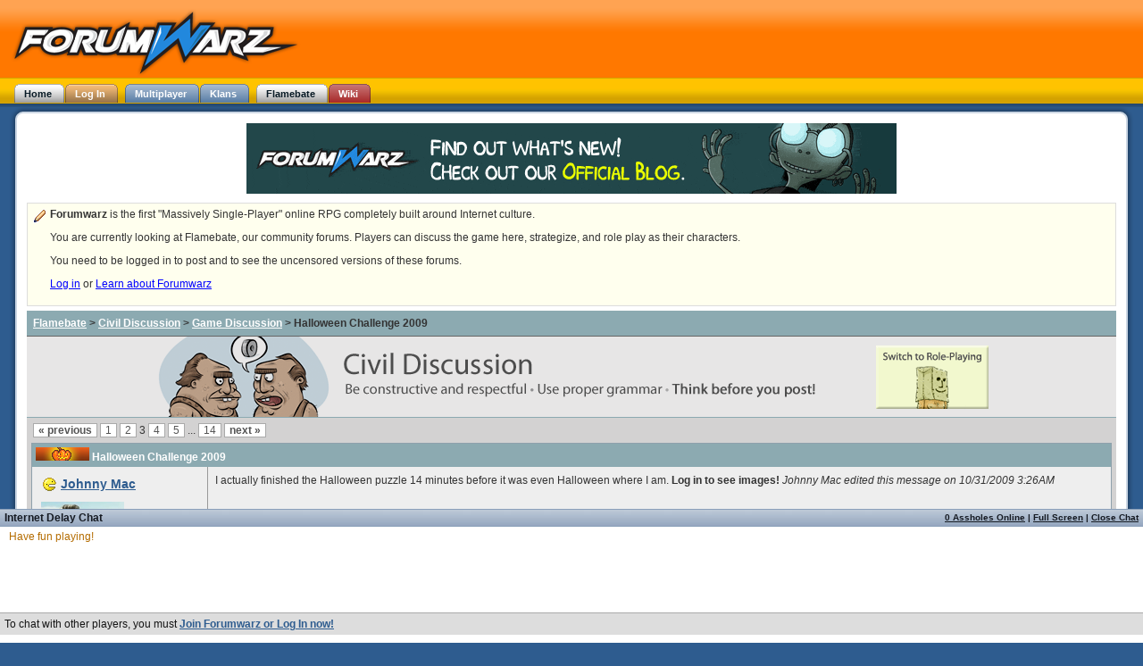

--- FILE ---
content_type: text/html; charset=utf-8
request_url: https://www.forumwarz.com/discussions/view/44472?page=3
body_size: 9945
content:
<!DOCTYPE html PUBLIC "-//W3C//DTD XHTML 1.0 Transitional//EN" "http://www.w3.org/TR/xhtml1/DTD/xhtml1-transitional.dtd">
<html>
<head>
<title>Flamebate - The Forumwarz Forums - Halloween Challenge 2009 - (page 3)</title>
<link href='https://www.forumwarz.com/discussions/topics/44472-halloween-challenge-2009?page=3' rel='canonical' />
<meta content='parody rpg, free game, hilarious, funny, gaming, games, humor, browser rpg, mmorpg, trolling, epeen, 4chan, pop culture, forums, timewaster, internet references, interactive fiction, web game, rails, lulz' name='keywords' />
<meta content='Forumwarz is a free parody role-playing game that takes place on the Internet.' name='description' />

<link href="/stylesheets/common.css?1494988173" media="screen" rel="Stylesheet" type="text/css" />
<link href="/stylesheets/package_application_1682447294.css?1682619535" media="screen" rel="Stylesheet" type="text/css" />
<link href="/stylesheets/talk_colours.css?1494981972" media="screen" rel="Stylesheet" type="text/css" />
<link href="/stylesheets/discussions.css?1577808838" media="screen" rel="Stylesheet" type="text/css" />
<script src="/javascripts/package_base_1262024985.js?1682619535" type="text/javascript"></script>
<script src="/javascripts/package_talk_1239740697.js?1494981972" type="text/javascript"></script>
<script src="/javascripts/discussions/discussions.js?1494981972" type="text/javascript"></script>
<link href='/favicon-production.ico' rel='shortcut icon' />
</head>
<body class='  custom_background' id='body'>
<div id='scroll_main'>
<div id='topbar'>
<a href="https://www.forumwarz.com/"><img alt="Forumwarz Logo" id="fwz_logo" src="/images/header/logo.png?1494981972" /></a>
<div id='logged_in_status'></div>
<div class="tabs"><ul id="header_tabs"><li ><a href="http://www.forumwarz.com/" class="current" id="home_tab"><span class='inner'>Home</span></a></li><li ><a href="http://www.forumwarz.com/account/login" class="not_current" id="log_in_tab"><span class='inner'>Log In</span></a></li><li class='indent'><a href="http://www.forumwarz.com/multiplayer" class="not_current blue" id="multiplayer_tab"><span class='inner'>Multiplayer</span></a></li><li ><a href="http://www.forumwarz.com/klans" class="not_current blue" id="klans_tab"><span class='inner'>Klans</span></a></li><li class='indent'><a href="http://www.forumwarz.com/discussions" class="current" id="flamebate_tab"><span class='inner'>Flamebate</span></a></li><li ><a href="http://www.forumwarz.com/spoilers" class="not_current red" id="wiki_tab"><span class='inner'>Wiki</span></a></li><li id="spinner_header_tabs" style="display:none"><img alt="Spinner" src="/images/spinner.gif?1494981972" /></li></ul></div></div>
<div id='main_area'>
<div class='liquid_round'><div class='top'><div class='title'></div></div><div class='centre_content'><div id='flamebate'>
<div class='top_spot'>
  <a href="http://blog.forumwarz.com"><img alt="Check out our blog!" src="/images/notifications/blog.gif?1494981972" /></a>

</div>
<div class='note'>
<b>Forumwarz</b> is the first "Massively Single-Player" online RPG completely built around Internet culture.
<br />
<p>You are currently looking at Flamebate, our community forums. Players can discuss the game here, strategize, and role play as their characters.</p>
<p>
You need to be logged in to post and to see the uncensored versions of these forums.
</p>
<p>
<a href="https://www.forumwarz.com/account/login">Log in</a>
or
<a href="/">Learn about Forumwarz</a>
</p>
</div>
<div class='breadcrumb civil_crumb'>
<table width='100%'>
<tr>
<td>
<div class='trail'>
<a href="/discussions">Flamebate</a>
>
<a href="/discussions/civil">Civil Discussion</a>
>
<a href="/discussions/topics/5-game-discussion">Game Discussion</a>
>
Halloween Challenge 2009
</div>
</td>
</tr>
</table>
</div>

<div id='civil_banner'><img alt="Civil Discussion" src="/images/flamebate/civil_banner.gif?1494981972" usemap="#civil_im" /></div>
<map id='civil_im' name='civil_im'>
<area alt='Switch to Role-Playing' coords='814,8,942,82' href='/discussions/rp' shape='rect' title='Switch to Role-Playing' />
<area alt='Civil Discussion' coords='9,0,756,87' href='/discussions/civil' shape='rect' title='Civil Discussion' />
</map>
<div id='civil'>
<div class="pagination ">
  <ul>
  
               <li class="nextpage">
              <a href="/discussions/view/44472?page=2">&#171; previous</a>
           </li>
       
                                   <li>
               <a href="/discussions/view/44472?page=1">1</a>
              </li>
                                                  <li>
               <a href="/discussions/view/44472?page=2">2</a>
              </li>
                                                  <li class="currentpage">3</li>
                                                <li>
               <a href="/discussions/view/44472?page=4">4</a>
              </li>
                                                  <li>
               <a href="/discussions/view/44472?page=5">5</a>
              </li>
                                                  <li>...
               <a href="/discussions/view/44472?page=14">14</a>
              </li>
                            
             <li class="nextpage">
          <a href="/discussions/view/44472?page=4">next &#187;</a>
       </li>
        
  </ul>
</div>

<div id='posts'>
<table class='small min'>
<tr>
<th colspan='2'>
<img alt="Pumpkin" src="https://uploads.forumwarz.com/cdn/84/665141b4-1fcb-11de-a126-001ec929e6c4.jpg" />
Halloween Challenge 2009
</th>
</tr>
<tr class='even post'>
<td class='poster'><div class='character_info'>
<table class='hiddenTable'>
<tr>
<td class='hiddenTd' colspan='2'>
<h1 class='donated'>
<a href="/profiles/Johnny%20Mac" only_path="false">Johnny Mac</a>
</h1>
</td>
</tr>
<tr>
<td class='hiddenTd'>
<img alt="Avatar: 37704 2022-12-12 08:49:44 +0000" src="https://uploads.forumwarz.com/cdn/1/eba65e98-79f9-11ed-846c-0e9b784e5f4c.jpg" />
</td>
<td class='hiddenTd'>
<div class='peen'><a href="/spoilers/wiki/E_Peen_Length">36.53"</a></div>
<div class='medal'>66</div>
</td>
</tr>
<tr>
<td class='hiddenTd' colspan='2'>
<h4>[Full of SbumSS]</h4>
<h2>Level 60 Troll</h2>
<h3 class='custom_title'>I grant you an bumhole x</h3>
</td>
</tr>
</table>
</div>
</td>
<td class='body'>
<a name='dp_726669'></a>
<div class='truncate_body'>
<p>I actually finished the Halloween puzzle 14 minutes before it was even Halloween where I am. <b>Log in to see images!</b>
<i>Johnny Mac edited this message on 10/31/2009 3:26AM</i>
</div>
</td>
</tr>
<tr class='even post post_footer'>
<td class='poster'>Posted On: 10/31/2009 3:26AM</td>
<td>
<div id='fail_win_discussion_post_726669' class='fail_win'><span class='score'>Rate this Post: 0</span> <a href="#" onclick="if (CLK.cco('55f6696ca2238bee0')) { CLK.co('55f6696ca2238bee0'); new Ajax.Request('/votes/win/726669?model=discussion_post', {asynchronous:true, evalScripts:true, onComplete:function(request){CLK.dc('55f6696ca2238bee0')}, onFailure:function(request){CLK.ec('55f6696ca2238bee0')}, parameters:'authenticity_token=' + encodeURIComponent('Cf16HnlzMg7fjyiykOX5uR22gjy5P7A4f/ifq9MyEG8=')}); }; return false;"><img alt="WIN" src="/images/discussions/win.gif?1494981972" /></a> <a href="#" onclick="if (CLK.cco('55f6696ca2238bc9c')) { CLK.co('55f6696ca2238bc9c'); new Ajax.Request('/votes/fail/726669?model=discussion_post', {asynchronous:true, evalScripts:true, onComplete:function(request){CLK.dc('55f6696ca2238bc9c')}, onFailure:function(request){CLK.ec('55f6696ca2238bc9c')}, parameters:'authenticity_token=' + encodeURIComponent('Cf16HnlzMg7fjyiykOX5uR22gjy5P7A4f/ifq9MyEG8=')}); }; return false;"><img alt="FAIL" src="/images/discussions/fail.gif?1494981972" /></a></div>
<a href="/profiles/Johnny%20Mac" only_path="false" title="Johnny Mac">View Johnny Mac's Profile</a>
|
<a href="/discussions/view_post/726669">#</a>
</td>
</tr>

<tr class='odd post'>
<td class='poster'><div class='character_info'>
<table class='hiddenTable'>
<tr>
<td class='hiddenTd' colspan='2'>
<h1 class='donated'>
<a href="/profiles/CoreyJess" only_path="false">CoreyJess</a>
</h1>
</td>
</tr>
<tr>
<td class='hiddenTd'>
<img alt="Avatar: 2355 2015-02-10 15:56:06 -0500" src="https://uploads.forumwarz.com/cdn/55/383aefd0-b167-11e4-b9bf-003048db2566.png" />
</td>
<td class='hiddenTd'>
<div class='peen'><a href="/spoilers/wiki/E_Peen_Length">20.45"</a></div>
<div class='medal'>24</div>
</td>
</tr>
<tr>
<td class='hiddenTd' colspan='2'>
<h4>[<a href="/klans/profile/brainfreeze">Brainfreeze</a>]</h4>
<h2>Level 69 Troll</h2>
<h3 class='custom_title'>Pie cannot hide overwhelming naughtiness! </h3>
</td>
</tr>
</table>
</div>
</td>
<td class='body'>
<a name='dp_726671'></a>
<div class='truncate_body'>
<p>A Message from Forumwarz and handofg0d: HAPPY HALLOWEEN, You’ve finished our little quest!
</p><p><b>Log in to see images!</b>
</p><p>&nbsp
</p><p>Edit:That **** was hard! Nice work h0g.</p>
<i>CoreyJess edited this message on 10/31/2009 3:41AM</i>
</div>
</td>
</tr>
<tr class='odd post post_footer'>
<td class='poster'>Posted On: 10/31/2009 3:28AM</td>
<td>
<div id='fail_win_discussion_post_726671' class='fail_win'><span class='score'>Rate this Post: 0</span> <a href="#" onclick="if (CLK.cco('55f6696ca2238e0d9')) { CLK.co('55f6696ca2238e0d9'); new Ajax.Request('/votes/win/726671?model=discussion_post', {asynchronous:true, evalScripts:true, onComplete:function(request){CLK.dc('55f6696ca2238e0d9')}, onFailure:function(request){CLK.ec('55f6696ca2238e0d9')}, parameters:'authenticity_token=' + encodeURIComponent('Cf16HnlzMg7fjyiykOX5uR22gjy5P7A4f/ifq9MyEG8=')}); }; return false;"><img alt="WIN" src="/images/discussions/win.gif?1494981972" /></a> <a href="#" onclick="if (CLK.cco('55f6696ca2238df70')) { CLK.co('55f6696ca2238df70'); new Ajax.Request('/votes/fail/726671?model=discussion_post', {asynchronous:true, evalScripts:true, onComplete:function(request){CLK.dc('55f6696ca2238df70')}, onFailure:function(request){CLK.ec('55f6696ca2238df70')}, parameters:'authenticity_token=' + encodeURIComponent('Cf16HnlzMg7fjyiykOX5uR22gjy5P7A4f/ifq9MyEG8=')}); }; return false;"><img alt="FAIL" src="/images/discussions/fail.gif?1494981972" /></a></div>
<a href="/profiles/CoreyJess" only_path="false" title="CoreyJess">View CoreyJess's Profile</a>
|
<a href="/discussions/view_post/726671">#</a>
</td>
</tr>

<tr class='even post'>
<td class='poster'><div class='character_info'>
<table class='hiddenTable'>
<tr>
<td class='hiddenTd' colspan='2'>
<h1>
<a href="/profiles/NecroFatGuy" only_path="false">NecroFatGuy</a>
</h1>
</td>
</tr>
<tr>
<td class='hiddenTd'>
<img alt="Avatar: harblgar" src="https://uploads.forumwarz.com/cdn/29/eaf03e7a-09b4-11de-bae5-001c23d677ba.jpg" />
</td>
<td class='hiddenTd'>
<div class='peen'><a href="/spoilers/wiki/E_Peen_Length">3.18"</a></div>
</td>
</tr>
<tr>
<td class='hiddenTd' colspan='2'>
<h2>Level 8 Troll</h2>
<h3>&#8220;Jerk Chicken&#8221;</h3>
</td>
</tr>
</table>
</div>
</td>
<td class='body'>
<a name='dp_726686'></a>
<div class='truncate_body'>
<p>Hm, I am stuck at haxl&#8217;s code. I solved it&#8230; But only down to the seemingly random symbols.
</p><p>
</p><p>All I have to work with is common sense, and a TINY amount of programming knowledge so tiny it&#8217;s basically useless. (Three chapters of a 7 year old book on C.)</p>
<i>NecroFatGuy edited this message on 10/31/2009 3:51AM</i>
</div>
</td>
</tr>
<tr class='even post post_footer'>
<td class='poster'>Posted On: 10/31/2009 3:49AM</td>
<td>
<div id='fail_win_discussion_post_726686' class='fail_win'><span class='score'>Rate this Post: 0</span> <a href="#" onclick="if (CLK.cco('55f6696ca2239005f')) { CLK.co('55f6696ca2239005f'); new Ajax.Request('/votes/win/726686?model=discussion_post', {asynchronous:true, evalScripts:true, onComplete:function(request){CLK.dc('55f6696ca2239005f')}, onFailure:function(request){CLK.ec('55f6696ca2239005f')}, parameters:'authenticity_token=' + encodeURIComponent('Cf16HnlzMg7fjyiykOX5uR22gjy5P7A4f/ifq9MyEG8=')}); }; return false;"><img alt="WIN" src="/images/discussions/win.gif?1494981972" /></a> <a href="#" onclick="if (CLK.cco('55f6696ca2238fef1')) { CLK.co('55f6696ca2238fef1'); new Ajax.Request('/votes/fail/726686?model=discussion_post', {asynchronous:true, evalScripts:true, onComplete:function(request){CLK.dc('55f6696ca2238fef1')}, onFailure:function(request){CLK.ec('55f6696ca2238fef1')}, parameters:'authenticity_token=' + encodeURIComponent('Cf16HnlzMg7fjyiykOX5uR22gjy5P7A4f/ifq9MyEG8=')}); }; return false;"><img alt="FAIL" src="/images/discussions/fail.gif?1494981972" /></a></div>
<a href="/profiles/NecroFatGuy" only_path="false" title="NecroFatGuy">View NecroFatGuy's Profile</a>
|
<a href="/discussions/view_post/726686">#</a>
</td>
</tr>

<tr class='odd post'>
<td class='poster'><div class='character_info'>
<table class='hiddenTable'>
<tr>
<td class='hiddenTd' colspan='2'>
<h1 class='donated'>
<a href="/profiles/Skyman747" only_path="false">Skyman747</a>
</h1>
</td>
</tr>
<tr>
<td class='hiddenTd'>
<img alt="Avatar: 115546 2015-08-12 18:58:09 -0400" src="https://uploads.forumwarz.com/cdn/87/98395d72-4145-11e5-8668-003048db2566.png" />
</td>
<td class='hiddenTd'>
<div class='peen'><a href="/spoilers/wiki/E_Peen_Length">13.53"</a></div>
<div class='medal'>17</div>
</td>
</tr>
<tr>
<td class='hiddenTd' colspan='2'>
<h4>[<a href="/klans/profile/harem_and_sushi_bar">Harem and Sushi Bar</a>]</h4>
<h2>Level 69 Hacker</h2>
<h3 class='custom_title'>DIRTY ****ING fine upstanding member of society woman&#39;s genitals</h3>
</td>
</tr>
</table>
</div>
</td>
<td class='body'>
<a name='dp_726690'></a>
<div class='truncate_body'>
<p><blockquote><strong>NecroFatGuy Posted:</strong>
</p><p>
</p><p>Hm, I am stuck at haxl&#8217;s code. I solved it&#8230; But not it&#8217;s meaning.
</p><p>
</p><p>All I have to work with is common sense, and a TINY amount of programming knowledge so tiny it&#8217;s basically useless. (Three chapters of a 7 year old book on C.)</blockquote>
</p><p>
</p><p>A tiny amount is better than none <b>Log in to see images!</b>
</div>
</td>
</tr>
<tr class='odd post post_footer'>
<td class='poster'>Posted On: 10/31/2009 3:51AM</td>
<td>
<div id='fail_win_discussion_post_726690' class='fail_win'><span class='score'>Rate this Post: 0</span> <a href="#" onclick="if (CLK.cco('55f6696ca223b10f8')) { CLK.co('55f6696ca223b10f8'); new Ajax.Request('/votes/win/726690?model=discussion_post', {asynchronous:true, evalScripts:true, onComplete:function(request){CLK.dc('55f6696ca223b10f8')}, onFailure:function(request){CLK.ec('55f6696ca223b10f8')}, parameters:'authenticity_token=' + encodeURIComponent('Cf16HnlzMg7fjyiykOX5uR22gjy5P7A4f/ifq9MyEG8=')}); }; return false;"><img alt="WIN" src="/images/discussions/win.gif?1494981972" /></a> <a href="#" onclick="if (CLK.cco('55f6696ca223b0e65')) { CLK.co('55f6696ca223b0e65'); new Ajax.Request('/votes/fail/726690?model=discussion_post', {asynchronous:true, evalScripts:true, onComplete:function(request){CLK.dc('55f6696ca223b0e65')}, onFailure:function(request){CLK.ec('55f6696ca223b0e65')}, parameters:'authenticity_token=' + encodeURIComponent('Cf16HnlzMg7fjyiykOX5uR22gjy5P7A4f/ifq9MyEG8=')}); }; return false;"><img alt="FAIL" src="/images/discussions/fail.gif?1494981972" /></a></div>
<a href="/profiles/Skyman747" only_path="false" title="Skyman747">View Skyman747's Profile</a>
|
<a href="/discussions/view_post/726690">#</a>
</td>
</tr>

<tr class='even post'>
<td class='poster'><div class='character_info'>
<table class='hiddenTable'>
<tr>
<td class='hiddenTd' colspan='2'>
<h1>
<a href="/profiles/CrinkzPipe" only_path="false">CrinkzPipe</a>
</h1>
</td>
</tr>
<tr>
<td class='hiddenTd'>
<img alt="Avatar: 35643 2015-02-20 21:59:22 -0500" src="https://uploads.forumwarz.com/cdn/3/a15ef4e6-b975-11e4-a99e-003048db2566.png" />
</td>
<td class='hiddenTd'>
<div class='peen'><a href="/spoilers/wiki/E_Peen_Length">18.68"</a></div>
<div class='medal'>10</div>
</td>
</tr>
<tr>
<td class='hiddenTd' colspan='2'>
<h4>[<a href="/klans/profile/harem_and_sushi_bar">Harem and Sushi Bar</a>]</h4>
<h2>Level 62 Emo Kid</h2>
<h3 class='custom_title'>Hi, I&#39;m an adult whos into bumes. But not boners!</h3>
</td>
</tr>
</table>
</div>
</td>
<td class='body'>
<a name='dp_726692'></a>
<div class='truncate_body'>
<p><blockquote><strong>NecroFatGuy Posted:</strong>
</p><p>
</p><p>Hm, I am stuck at haxl&#8217;s code. I solved it&#8230; But only down to the seemingly random symbols.
</p><p>
</p><p>All I have to work with is common sense, and a TINY amount of programming knowledge so tiny it&#8217;s basically useless. (Three chapters of a 7 year old book on C.)</blockquote>
</p><p>
</p><p>I solved with knowing what binary is and google.</p>
</div>
</td>
</tr>
<tr class='even post post_footer'>
<td class='poster'>Posted On: 10/31/2009 3:52AM</td>
<td>
<div id='fail_win_discussion_post_726692' class='fail_win'><span class='score'>Rate this Post: 0</span> <a href="#" onclick="if (CLK.cco('55f6696ca223b48c1')) { CLK.co('55f6696ca223b48c1'); new Ajax.Request('/votes/win/726692?model=discussion_post', {asynchronous:true, evalScripts:true, onComplete:function(request){CLK.dc('55f6696ca223b48c1')}, onFailure:function(request){CLK.ec('55f6696ca223b48c1')}, parameters:'authenticity_token=' + encodeURIComponent('Cf16HnlzMg7fjyiykOX5uR22gjy5P7A4f/ifq9MyEG8=')}); }; return false;"><img alt="WIN" src="/images/discussions/win.gif?1494981972" /></a> <a href="#" onclick="if (CLK.cco('55f6696ca223b4682')) { CLK.co('55f6696ca223b4682'); new Ajax.Request('/votes/fail/726692?model=discussion_post', {asynchronous:true, evalScripts:true, onComplete:function(request){CLK.dc('55f6696ca223b4682')}, onFailure:function(request){CLK.ec('55f6696ca223b4682')}, parameters:'authenticity_token=' + encodeURIComponent('Cf16HnlzMg7fjyiykOX5uR22gjy5P7A4f/ifq9MyEG8=')}); }; return false;"><img alt="FAIL" src="/images/discussions/fail.gif?1494981972" /></a></div>
<a href="/profiles/CrinkzPipe" only_path="false" title="CrinkzPipe">View CrinkzPipe's Profile</a>
|
<a href="/discussions/view_post/726692">#</a>
</td>
</tr>

<tr class='odd post'>
<td class='poster'><div class='character_info'>
<table class='hiddenTable'>
<tr>
<td class='hiddenTd' colspan='2'>
<h1 class='donated'>
<a href="/profiles/Dorque" only_path="false">Dorque</a>
</h1>
</td>
</tr>
<tr>
<td class='hiddenTd'>
<img alt="Avatar: 84988 Sat Nov 29 18:46:03 -0500 2008" src="https://uploads.forumwarz.com/cdn/68/ae186e3c-09af-11de-b614-001c23d677ba.jpg" />
</td>
<td class='hiddenTd'>
<div class='peen'><a href="/spoilers/wiki/E_Peen_Length">10.27"</a></div>
<div class='medal'>5</div>
</td>
</tr>
<tr>
<td class='hiddenTd' colspan='2'>
<h2>Level 35 Troll</h2>
<h3>&#8220;Problem Child IV&#8221;</h3>
</td>
</tr>
</table>
</div>
</td>
<td class='body'>
<a name='dp_726695'></a>
<div class='truncate_body'>
<p><blockquote><strong>NecroFatGuy Posted:</strong>
</p><p>
</p><p>Hm, I am stuck at haxl&#8217;s code. I solved it&#8230; But only down to the seemingly random symbols.
</p><p>
</p><p>All I have to work with is common sense, and a TINY amount of programming knowledge so tiny it&#8217;s basically useless. (Three chapters of a 7 year old book on C.)</blockquote>
</p><p>
</p><p>I did the same thing&#8230; you have to look at it another way.
</p><p>
</p><p>Now, stuck on Sab Telpher Boohooed Weighted, I think I&#8217;m finally off to bed.
</p><p>
</p><p>Dammit.</p>
</div>
</td>
</tr>
<tr class='odd post post_footer'>
<td class='poster'>Posted On: 10/31/2009 3:53AM</td>
<td>
<div id='fail_win_discussion_post_726695' class='fail_win'><span class='score'>Rate this Post: 0</span> <a href="#" onclick="if (CLK.cco('55f6696ca223b7d77')) { CLK.co('55f6696ca223b7d77'); new Ajax.Request('/votes/win/726695?model=discussion_post', {asynchronous:true, evalScripts:true, onComplete:function(request){CLK.dc('55f6696ca223b7d77')}, onFailure:function(request){CLK.ec('55f6696ca223b7d77')}, parameters:'authenticity_token=' + encodeURIComponent('Cf16HnlzMg7fjyiykOX5uR22gjy5P7A4f/ifq9MyEG8=')}); }; return false;"><img alt="WIN" src="/images/discussions/win.gif?1494981972" /></a> <a href="#" onclick="if (CLK.cco('55f6696ca223b7b6a')) { CLK.co('55f6696ca223b7b6a'); new Ajax.Request('/votes/fail/726695?model=discussion_post', {asynchronous:true, evalScripts:true, onComplete:function(request){CLK.dc('55f6696ca223b7b6a')}, onFailure:function(request){CLK.ec('55f6696ca223b7b6a')}, parameters:'authenticity_token=' + encodeURIComponent('Cf16HnlzMg7fjyiykOX5uR22gjy5P7A4f/ifq9MyEG8=')}); }; return false;"><img alt="FAIL" src="/images/discussions/fail.gif?1494981972" /></a></div>
<a href="/profiles/Dorque" only_path="false" title="Dorque">View Dorque's Profile</a>
|
<a href="/discussions/view_post/726695">#</a>
</td>
</tr>

<tr class='even post'>
<td class='poster'><div class='character_info'>
<table class='hiddenTable'>
<tr>
<td class='hiddenTd' colspan='2'>
<h1>
<a href="/profiles/NecroFatGuy" only_path="false">NecroFatGuy</a>
</h1>
</td>
</tr>
<tr>
<td class='hiddenTd'>
<img alt="Avatar: harblgar" src="https://uploads.forumwarz.com/cdn/29/eaf03e7a-09b4-11de-bae5-001c23d677ba.jpg" />
</td>
<td class='hiddenTd'>
<div class='peen'><a href="/spoilers/wiki/E_Peen_Length">3.18"</a></div>
</td>
</tr>
<tr>
<td class='hiddenTd' colspan='2'>
<h2>Level 8 Troll</h2>
<h3>&#8220;Jerk Chicken&#8221;</h3>
</td>
</tr>
</table>
</div>
</td>
<td class='body'>
<a name='dp_726698'></a>
<div class='truncate_body'>
<p><blockquote><strong>CrinkzPipe Posted:</strong>
</p><p>
</p><p>I solved with knowing what binary is and google.</blockquote>
</p><p>
</p><p>Yeah, been using a lot of google as well. =P</p>
</div>
</td>
</tr>
<tr class='even post post_footer'>
<td class='poster'>Posted On: 10/31/2009 3:58AM</td>
<td>
<div id='fail_win_discussion_post_726698' class='fail_win'><span class='score'>Rate this Post: 1</span> <a href="#" onclick="if (CLK.cco('55f6696ca223baaf9')) { CLK.co('55f6696ca223baaf9'); new Ajax.Request('/votes/win/726698?model=discussion_post', {asynchronous:true, evalScripts:true, onComplete:function(request){CLK.dc('55f6696ca223baaf9')}, onFailure:function(request){CLK.ec('55f6696ca223baaf9')}, parameters:'authenticity_token=' + encodeURIComponent('Cf16HnlzMg7fjyiykOX5uR22gjy5P7A4f/ifq9MyEG8=')}); }; return false;"><img alt="WIN" src="/images/discussions/win.gif?1494981972" /></a> <a href="#" onclick="if (CLK.cco('55f6696ca223ba992')) { CLK.co('55f6696ca223ba992'); new Ajax.Request('/votes/fail/726698?model=discussion_post', {asynchronous:true, evalScripts:true, onComplete:function(request){CLK.dc('55f6696ca223ba992')}, onFailure:function(request){CLK.ec('55f6696ca223ba992')}, parameters:'authenticity_token=' + encodeURIComponent('Cf16HnlzMg7fjyiykOX5uR22gjy5P7A4f/ifq9MyEG8=')}); }; return false;"><img alt="FAIL" src="/images/discussions/fail.gif?1494981972" /></a></div>
<a href="/profiles/NecroFatGuy" only_path="false" title="NecroFatGuy">View NecroFatGuy's Profile</a>
|
<a href="/discussions/view_post/726698">#</a>
</td>
</tr>

<tr class='odd post'>
<td class='poster'><div class='character_info'>
<table class='hiddenTable'>
<tr>
<td class='hiddenTd' colspan='2'>
<h1>
<a href="/profiles/TheSteelBlade" only_path="false">TheSteelBlade</a>
</h1>
</td>
</tr>
<tr>
<td class='hiddenTd'>
<img alt="Avatar: Corset 2" src="https://uploads.forumwarz.com/cdn/73/c457dca0-09af-11de-b614-001c23d677ba.jpg" />
</td>
<td class='hiddenTd'>
<div class='peen'><a href="/spoilers/wiki/E_Peen_Length">4.5"</a></div>
<div class='medal'>2</div>
</td>
</tr>
<tr>
<td class='hiddenTd' colspan='2'>
<h2>Level 8 Camwhore</h2>
<h3>&#8220;Training Broad&#8221;</h3>
</td>
</tr>
</table>
</div>
</td>
<td class='body'>
<a name='dp_726702'></a>
<div class='truncate_body'>
<p>Same, except google isn&#8217;t much help at the point in Sab Telpher Boohooed Weighted where Blacksnaked&#8217;s picture pops up</p>
</div>
</td>
</tr>
<tr class='odd post post_footer'>
<td class='poster'>Posted On: 10/31/2009 4:08AM</td>
<td>
<div id='fail_win_discussion_post_726702' class='fail_win'><span class='score'>Rate this Post: 0</span> <a href="#" onclick="if (CLK.cco('55f6696ca223bb62e')) { CLK.co('55f6696ca223bb62e'); new Ajax.Request('/votes/win/726702?model=discussion_post', {asynchronous:true, evalScripts:true, onComplete:function(request){CLK.dc('55f6696ca223bb62e')}, onFailure:function(request){CLK.ec('55f6696ca223bb62e')}, parameters:'authenticity_token=' + encodeURIComponent('Cf16HnlzMg7fjyiykOX5uR22gjy5P7A4f/ifq9MyEG8=')}); }; return false;"><img alt="WIN" src="/images/discussions/win.gif?1494981972" /></a> <a href="#" onclick="if (CLK.cco('55f6696ca223bb53e')) { CLK.co('55f6696ca223bb53e'); new Ajax.Request('/votes/fail/726702?model=discussion_post', {asynchronous:true, evalScripts:true, onComplete:function(request){CLK.dc('55f6696ca223bb53e')}, onFailure:function(request){CLK.ec('55f6696ca223bb53e')}, parameters:'authenticity_token=' + encodeURIComponent('Cf16HnlzMg7fjyiykOX5uR22gjy5P7A4f/ifq9MyEG8=')}); }; return false;"><img alt="FAIL" src="/images/discussions/fail.gif?1494981972" /></a></div>
<a href="/profiles/TheSteelBlade" only_path="false" title="TheSteelBlade">View TheSteelBlade's Profile</a>
|
<a href="/discussions/view_post/726702">#</a>
</td>
</tr>

<tr class='even post'>
<td class='poster'><div class='character_info'>
<table class='hiddenTable'>
<tr>
<td class='hiddenTd' colspan='2'>
<h1>
<a href="/profiles/quangntenemy" only_path="false">quangntenemy</a>
</h1>
</td>
</tr>
<tr>
<td class='hiddenTd'>
<img alt="Avatar: 14557 2011-10-31 11:07:55 -0400" src="https://uploads.forumwarz.com/cdn/24/18602e32-03d2-11e1-b311-003048db2566.jpg" />
</td>
<td class='hiddenTd'>
<div class='peen'><a href="/spoilers/wiki/E_Peen_Length">34.84"</a></div>
<div class='medal'>59</div>
</td>
</tr>
<tr>
<td class='hiddenTd' colspan='2'>
<h4>[<a href="/klans/profile/wechall">WeChall</a>]</h4>
<h2>Level 69 Troll</h2>
<h3 class='custom_title'>:ronpaul: :****ing sucks:</h3>
</td>
</tr>
</table>
</div>
</td>
<td class='body'>
<a name='dp_726711'></a>
<div class='truncate_body'>
<p>I think the AMSCO part is broken (it was broken last year too!). Check your secret alt&#8217;s tubmail.</p>
</div>
</td>
</tr>
<tr class='even post post_footer'>
<td class='poster'>Posted On: 10/31/2009 4:23AM</td>
<td>
<div id='fail_win_discussion_post_726711' class='fail_win'><span class='score'>Rate this Post: 0</span> <a href="#" onclick="if (CLK.cco('55f6696ca223bd522')) { CLK.co('55f6696ca223bd522'); new Ajax.Request('/votes/win/726711?model=discussion_post', {asynchronous:true, evalScripts:true, onComplete:function(request){CLK.dc('55f6696ca223bd522')}, onFailure:function(request){CLK.ec('55f6696ca223bd522')}, parameters:'authenticity_token=' + encodeURIComponent('Cf16HnlzMg7fjyiykOX5uR22gjy5P7A4f/ifq9MyEG8=')}); }; return false;"><img alt="WIN" src="/images/discussions/win.gif?1494981972" /></a> <a href="#" onclick="if (CLK.cco('55f6696ca223bd386')) { CLK.co('55f6696ca223bd386'); new Ajax.Request('/votes/fail/726711?model=discussion_post', {asynchronous:true, evalScripts:true, onComplete:function(request){CLK.dc('55f6696ca223bd386')}, onFailure:function(request){CLK.ec('55f6696ca223bd386')}, parameters:'authenticity_token=' + encodeURIComponent('Cf16HnlzMg7fjyiykOX5uR22gjy5P7A4f/ifq9MyEG8=')}); }; return false;"><img alt="FAIL" src="/images/discussions/fail.gif?1494981972" /></a></div>
<a href="/profiles/quangntenemy" only_path="false" title="quangntenemy">View quangntenemy's Profile</a>
|
<a href="/discussions/view_post/726711">#</a>
</td>
</tr>

<tr class='odd post'>
<td class='poster'><div class='character_info'>
<table class='hiddenTable'>
<tr>
<td class='hiddenTd' colspan='2'>
<h1 class='moderator'>
<a href="/profiles/Ricket" only_path="false">Ricket</a>
</h1>
<b>MODERATOR</b>
</td>
</tr>
<tr>
<td class='hiddenTd'>
<img alt="Avatar: 4300 2011-11-01 00:56:47 -0400" src="https://uploads.forumwarz.com/cdn/76/e61c8f28-0445-11e1-8da9-003048db2566.jpg" />
</td>
<td class='hiddenTd'>
<div class='peen'><a href="/spoilers/wiki/E_Peen_Length">39.68"</a></div>
<div class='medal'>100</div>
</td>
</tr>
<tr>
<td class='hiddenTd' colspan='2'>
<h4>[<a href="/klans/profile/the_scrotal_safety_commission">The Scrotal Safety-<br/> Commission</a>]</h4>
<h2>Level 69 Troll</h2>
<h3 class='custom_title'>Good poster, upvoted. Also loves juicy balls (no homo).</h3>
</td>
</tr>
</table>
</div>
</td>
<td class='body'>
<a name='dp_726713'></a>
<div class='truncate_body'>
<p><blockquote><strong>quangntenemy Posted:</strong>
</p><p>
</p><p>I think the AMSCO part is broken</blockquote>
</p><p>
</p><p>It isn&#8217;t.</p>
</div>
</td>
</tr>
<tr class='odd post post_footer'>
<td class='poster'>Posted On: 10/31/2009 4:29AM</td>
<td>
<div id='fail_win_discussion_post_726713' class='fail_win'><span class='score'>Rate this Post: 0</span> <a href="#" onclick="if (CLK.cco('55f6696ca223bf3fa')) { CLK.co('55f6696ca223bf3fa'); new Ajax.Request('/votes/win/726713?model=discussion_post', {asynchronous:true, evalScripts:true, onComplete:function(request){CLK.dc('55f6696ca223bf3fa')}, onFailure:function(request){CLK.ec('55f6696ca223bf3fa')}, parameters:'authenticity_token=' + encodeURIComponent('Cf16HnlzMg7fjyiykOX5uR22gjy5P7A4f/ifq9MyEG8=')}); }; return false;"><img alt="WIN" src="/images/discussions/win.gif?1494981972" /></a> <a href="#" onclick="if (CLK.cco('55f6696ca223bf2c0')) { CLK.co('55f6696ca223bf2c0'); new Ajax.Request('/votes/fail/726713?model=discussion_post', {asynchronous:true, evalScripts:true, onComplete:function(request){CLK.dc('55f6696ca223bf2c0')}, onFailure:function(request){CLK.ec('55f6696ca223bf2c0')}, parameters:'authenticity_token=' + encodeURIComponent('Cf16HnlzMg7fjyiykOX5uR22gjy5P7A4f/ifq9MyEG8=')}); }; return false;"><img alt="FAIL" src="/images/discussions/fail.gif?1494981972" /></a></div>
<a href="/profiles/Ricket" only_path="false" title="Ricket">View Ricket's Profile</a>
|
<a href="/discussions/view_post/726713">#</a>
</td>
</tr>

<tr class='even post'>
<td class='poster'><div class='character_info'>
<table class='hiddenTable'>
<tr>
<td class='hiddenTd' colspan='2'>
<h1>
<a href="/profiles/quangntenemy" only_path="false">quangntenemy</a>
</h1>
</td>
</tr>
<tr>
<td class='hiddenTd'>
<img alt="Avatar: 14557 2011-10-31 11:07:55 -0400" src="https://uploads.forumwarz.com/cdn/24/18602e32-03d2-11e1-b311-003048db2566.jpg" />
</td>
<td class='hiddenTd'>
<div class='peen'><a href="/spoilers/wiki/E_Peen_Length">34.84"</a></div>
<div class='medal'>59</div>
</td>
</tr>
<tr>
<td class='hiddenTd' colspan='2'>
<h4>[<a href="/klans/profile/wechall">WeChall</a>]</h4>
<h2>Level 69 Troll</h2>
<h3 class='custom_title'>:ronpaul: :****ing sucks:</h3>
</td>
</tr>
</table>
</div>
</td>
<td class='body'>
<a name='dp_726714'></a>
<div class='truncate_body'>
<p><blockquote><strong>Ricket Posted:</strong>
</p><p>
</p><p>It isn&#8217;t.</blockquote>
</p><p>
</p><p>It is but people solved it because they used the same broken online encoding page.</p>
</div>
</td>
</tr>
<tr class='even post post_footer'>
<td class='poster'>Posted On: 10/31/2009 4:30AM</td>
<td>
<div id='fail_win_discussion_post_726714' class='fail_win'><span class='score'>Rate this Post: 0</span> <a href="#" onclick="if (CLK.cco('55f6696ca223bfd0d')) { CLK.co('55f6696ca223bfd0d'); new Ajax.Request('/votes/win/726714?model=discussion_post', {asynchronous:true, evalScripts:true, onComplete:function(request){CLK.dc('55f6696ca223bfd0d')}, onFailure:function(request){CLK.ec('55f6696ca223bfd0d')}, parameters:'authenticity_token=' + encodeURIComponent('Cf16HnlzMg7fjyiykOX5uR22gjy5P7A4f/ifq9MyEG8=')}); }; return false;"><img alt="WIN" src="/images/discussions/win.gif?1494981972" /></a> <a href="#" onclick="if (CLK.cco('55f6696ca223bfc3c')) { CLK.co('55f6696ca223bfc3c'); new Ajax.Request('/votes/fail/726714?model=discussion_post', {asynchronous:true, evalScripts:true, onComplete:function(request){CLK.dc('55f6696ca223bfc3c')}, onFailure:function(request){CLK.ec('55f6696ca223bfc3c')}, parameters:'authenticity_token=' + encodeURIComponent('Cf16HnlzMg7fjyiykOX5uR22gjy5P7A4f/ifq9MyEG8=')}); }; return false;"><img alt="FAIL" src="/images/discussions/fail.gif?1494981972" /></a></div>
<a href="/profiles/quangntenemy" only_path="false" title="quangntenemy">View quangntenemy's Profile</a>
|
<a href="/discussions/view_post/726714">#</a>
</td>
</tr>

<tr class='odd post'>
<td class='poster'><div class='character_info'>
<table class='hiddenTable'>
<tr>
<td class='hiddenTd' colspan='2'>
<h1>
<a href="/profiles/CrinkzPipe" only_path="false">CrinkzPipe</a>
</h1>
</td>
</tr>
<tr>
<td class='hiddenTd'>
<img alt="Avatar: 35643 2015-02-20 21:59:22 -0500" src="https://uploads.forumwarz.com/cdn/3/a15ef4e6-b975-11e4-a99e-003048db2566.png" />
</td>
<td class='hiddenTd'>
<div class='peen'><a href="/spoilers/wiki/E_Peen_Length">18.68"</a></div>
<div class='medal'>10</div>
</td>
</tr>
<tr>
<td class='hiddenTd' colspan='2'>
<h4>[<a href="/klans/profile/harem_and_sushi_bar">Harem and Sushi Bar</a>]</h4>
<h2>Level 62 Emo Kid</h2>
<h3 class='custom_title'>Hi, I&#39;m an adult whos into bumes. But not boners!</h3>
</td>
</tr>
</table>
</div>
</td>
<td class='body'>
<a name='dp_726718'></a>
<div class='truncate_body'>
<p><blockquote><strong>Ricket Posted:</strong>
</p><p>
</p><p>It isn&#8217;t.</blockquote>
</p><p>
</p><p>I think he means, it&#8217;s impossible to do it by hand, you HAVE to use the site to get it.</p>
</div>
</td>
</tr>
<tr class='odd post post_footer'>
<td class='poster'>Posted On: 10/31/2009 4:59AM</td>
<td>
<div id='fail_win_discussion_post_726718' class='fail_win'><span class='score'>Rate this Post: 0</span> <a href="#" onclick="if (CLK.cco('55f6696ca223c178c')) { CLK.co('55f6696ca223c178c'); new Ajax.Request('/votes/win/726718?model=discussion_post', {asynchronous:true, evalScripts:true, onComplete:function(request){CLK.dc('55f6696ca223c178c')}, onFailure:function(request){CLK.ec('55f6696ca223c178c')}, parameters:'authenticity_token=' + encodeURIComponent('Cf16HnlzMg7fjyiykOX5uR22gjy5P7A4f/ifq9MyEG8=')}); }; return false;"><img alt="WIN" src="/images/discussions/win.gif?1494981972" /></a> <a href="#" onclick="if (CLK.cco('55f6696ca223c169e')) { CLK.co('55f6696ca223c169e'); new Ajax.Request('/votes/fail/726718?model=discussion_post', {asynchronous:true, evalScripts:true, onComplete:function(request){CLK.dc('55f6696ca223c169e')}, onFailure:function(request){CLK.ec('55f6696ca223c169e')}, parameters:'authenticity_token=' + encodeURIComponent('Cf16HnlzMg7fjyiykOX5uR22gjy5P7A4f/ifq9MyEG8=')}); }; return false;"><img alt="FAIL" src="/images/discussions/fail.gif?1494981972" /></a></div>
<a href="/profiles/CrinkzPipe" only_path="false" title="CrinkzPipe">View CrinkzPipe's Profile</a>
|
<a href="/discussions/view_post/726718">#</a>
</td>
</tr>

<tr class='even post'>
<td class='poster'><div class='character_info'>
<table class='hiddenTable'>
<tr>
<td class='hiddenTd' colspan='2'>
<h1 class='moderator'>
<a href="/profiles/Ricket" only_path="false">Ricket</a>
</h1>
<b>MODERATOR</b>
</td>
</tr>
<tr>
<td class='hiddenTd'>
<img alt="Avatar: 4300 2011-11-01 00:56:47 -0400" src="https://uploads.forumwarz.com/cdn/76/e61c8f28-0445-11e1-8da9-003048db2566.jpg" />
</td>
<td class='hiddenTd'>
<div class='peen'><a href="/spoilers/wiki/E_Peen_Length">39.68"</a></div>
<div class='medal'>100</div>
</td>
</tr>
<tr>
<td class='hiddenTd' colspan='2'>
<h4>[<a href="/klans/profile/the_scrotal_safety_commission">The Scrotal Safety-<br/> Commission</a>]</h4>
<h2>Level 69 Troll</h2>
<h3 class='custom_title'>Good poster, upvoted. Also loves juicy balls (no homo).</h3>
</td>
</tr>
</table>
</div>
</td>
<td class='body'>
<a name='dp_726719'></a>
<div class='truncate_body'>
<p>Fair enough. <b>Log in to see images!</b>
</div>
</td>
</tr>
<tr class='even post post_footer'>
<td class='poster'>Posted On: 10/31/2009 5:07AM</td>
<td>
<div id='fail_win_discussion_post_726719' class='fail_win'><span class='score'>Rate this Post: 1</span> <a href="#" onclick="if (CLK.cco('55f6696ca223c31e5')) { CLK.co('55f6696ca223c31e5'); new Ajax.Request('/votes/win/726719?model=discussion_post', {asynchronous:true, evalScripts:true, onComplete:function(request){CLK.dc('55f6696ca223c31e5')}, onFailure:function(request){CLK.ec('55f6696ca223c31e5')}, parameters:'authenticity_token=' + encodeURIComponent('Cf16HnlzMg7fjyiykOX5uR22gjy5P7A4f/ifq9MyEG8=')}); }; return false;"><img alt="WIN" src="/images/discussions/win.gif?1494981972" /></a> <a href="#" onclick="if (CLK.cco('55f6696ca223c30be')) { CLK.co('55f6696ca223c30be'); new Ajax.Request('/votes/fail/726719?model=discussion_post', {asynchronous:true, evalScripts:true, onComplete:function(request){CLK.dc('55f6696ca223c30be')}, onFailure:function(request){CLK.ec('55f6696ca223c30be')}, parameters:'authenticity_token=' + encodeURIComponent('Cf16HnlzMg7fjyiykOX5uR22gjy5P7A4f/ifq9MyEG8=')}); }; return false;"><img alt="FAIL" src="/images/discussions/fail.gif?1494981972" /></a></div>
<a href="/profiles/Ricket" only_path="false" title="Ricket">View Ricket's Profile</a>
|
<a href="/discussions/view_post/726719">#</a>
</td>
</tr>

<tr class='odd post'>
<td class='poster'><div class='character_info'>
<table class='hiddenTable'>
<tr>
<td class='hiddenTd' colspan='2'>
<h1>
<a href="/profiles/quangntenemy" only_path="false">quangntenemy</a>
</h1>
</td>
</tr>
<tr>
<td class='hiddenTd'>
<img alt="Avatar: 14557 2011-10-31 11:07:55 -0400" src="https://uploads.forumwarz.com/cdn/24/18602e32-03d2-11e1-b311-003048db2566.jpg" />
</td>
<td class='hiddenTd'>
<div class='peen'><a href="/spoilers/wiki/E_Peen_Length">34.84"</a></div>
<div class='medal'>59</div>
</td>
</tr>
<tr>
<td class='hiddenTd' colspan='2'>
<h4>[<a href="/klans/profile/wechall">WeChall</a>]</h4>
<h2>Level 69 Troll</h2>
<h3 class='custom_title'>:ronpaul: :****ing sucks:</h3>
</td>
</tr>
</table>
</div>
</td>
<td class='body'>
<a name='dp_726720'></a>
<div class='truncate_body'>
<p><blockquote><strong>CrinkzPipe Posted:</strong>
</p><p>
</p><p>I think he means, it&#8217;s impossible to do it by hand, you HAVE to use the site to get it.</blockquote>
</p><p>
</p><p>It&#8217;s impossible to decrypt it by hand because the AMSCO matrix used for encryption/decryption was wrong. The right matrix should be like this:
</p><p><pre>
1-2-1-2-1-2
2-1-2-1-2-1
1-2-1-2-1-2
2-1-2-1-2-1
1-2-1-2-1-2
2-1-2-1-2-1
1-2-1-2-1-2
2-1-2-1-2-1
</pre>
</p><p>But the one hog used was:
</p><p><pre>
1-2-1-2-1-2
1-2-1-2-1-2
1-2-1-2-1-2
1-2-1-2-1-2
1-2-1-2-1-2
1-2-1-2-1-2
1-2-1-2-1-2
1-2-1-2-1-2
</pre></p>
<i>quangntenemy edited this message on 10/31/2009 5:16AM</i>
</div>
</td>
</tr>
<tr class='odd post post_footer'>
<td class='poster'>Posted On: 10/31/2009 5:09AM</td>
<td>
<div id='fail_win_discussion_post_726720' class='fail_win'><span class='score'>Rate this Post: 1</span> <a href="#" onclick="if (CLK.cco('55f6696ca223c3bb4')) { CLK.co('55f6696ca223c3bb4'); new Ajax.Request('/votes/win/726720?model=discussion_post', {asynchronous:true, evalScripts:true, onComplete:function(request){CLK.dc('55f6696ca223c3bb4')}, onFailure:function(request){CLK.ec('55f6696ca223c3bb4')}, parameters:'authenticity_token=' + encodeURIComponent('Cf16HnlzMg7fjyiykOX5uR22gjy5P7A4f/ifq9MyEG8=')}); }; return false;"><img alt="WIN" src="/images/discussions/win.gif?1494981972" /></a> <a href="#" onclick="if (CLK.cco('55f6696ca223c3ad3')) { CLK.co('55f6696ca223c3ad3'); new Ajax.Request('/votes/fail/726720?model=discussion_post', {asynchronous:true, evalScripts:true, onComplete:function(request){CLK.dc('55f6696ca223c3ad3')}, onFailure:function(request){CLK.ec('55f6696ca223c3ad3')}, parameters:'authenticity_token=' + encodeURIComponent('Cf16HnlzMg7fjyiykOX5uR22gjy5P7A4f/ifq9MyEG8=')}); }; return false;"><img alt="FAIL" src="/images/discussions/fail.gif?1494981972" /></a></div>
<a href="/profiles/quangntenemy" only_path="false" title="quangntenemy">View quangntenemy's Profile</a>
|
<a href="/discussions/view_post/726720">#</a>
</td>
</tr>

<tr class='even post'>
<td class='poster'><div class='character_info'>
<table class='hiddenTable'>
<tr>
<td class='hiddenTd' colspan='2'>
<h1 class='donated'>
<a href="/profiles/ChilePepino" only_path="false">ChilePepino</a>
</h1>
</td>
</tr>
<tr>
<td class='hiddenTd'>
<img alt="Avatar: 101005 2010-01-24 16:17:40 -0500" src="https://uploads.forumwarz.com/cdn/20/e58d6fd8-092d-11df-9a07-003048db2566.png" />
</td>
<td class='hiddenTd'>
<div class='peen'><a href="/spoilers/wiki/E_Peen_Length">15.73"</a></div>
<div class='medal'>5</div>
</td>
</tr>
<tr>
<td class='hiddenTd' colspan='2'>
<h4>[Full of SbumSS]</h4>
<h2>Level 35 Permanoob</h2>
<h3 class='custom_title'>Well, spf357 really rocks.</h3>
</td>
</tr>
</table>
</div>
</td>
<td class='body'>
<a name='dp_726721'></a>
<div class='truncate_body'>
<p>finally.</p>
</div>
</td>
</tr>
<tr class='even post post_footer'>
<td class='poster'>Posted On: 10/31/2009 5:22AM</td>
<td>
<div id='fail_win_discussion_post_726721' class='fail_win'><span class='score'>Rate this Post: 0</span> <a href="#" onclick="if (CLK.cco('55f6696ca223c567b')) { CLK.co('55f6696ca223c567b'); new Ajax.Request('/votes/win/726721?model=discussion_post', {asynchronous:true, evalScripts:true, onComplete:function(request){CLK.dc('55f6696ca223c567b')}, onFailure:function(request){CLK.ec('55f6696ca223c567b')}, parameters:'authenticity_token=' + encodeURIComponent('Cf16HnlzMg7fjyiykOX5uR22gjy5P7A4f/ifq9MyEG8=')}); }; return false;"><img alt="WIN" src="/images/discussions/win.gif?1494981972" /></a> <a href="#" onclick="if (CLK.cco('55f6696ca223c5579')) { CLK.co('55f6696ca223c5579'); new Ajax.Request('/votes/fail/726721?model=discussion_post', {asynchronous:true, evalScripts:true, onComplete:function(request){CLK.dc('55f6696ca223c5579')}, onFailure:function(request){CLK.ec('55f6696ca223c5579')}, parameters:'authenticity_token=' + encodeURIComponent('Cf16HnlzMg7fjyiykOX5uR22gjy5P7A4f/ifq9MyEG8=')}); }; return false;"><img alt="FAIL" src="/images/discussions/fail.gif?1494981972" /></a></div>
<a href="/profiles/ChilePepino" only_path="false" title="ChilePepino">View ChilePepino's Profile</a>
|
<a href="/discussions/view_post/726721">#</a>
</td>
</tr>

<tr class='odd post'>
<td class='poster'><div class='character_info'>
<table class='hiddenTable'>
<tr>
<td class='hiddenTd' colspan='2'>
<h1>
<a href="/profiles/WWWWWWWWWWWWWWWWWWWWWWWWWWWWWWWWWWWWWWWWWWWWWWWWWW" only_path="false">WWWWWWWWWWWW-<br/>WWWWWWWWWWWW-<br/>WWWWWWWWWWWW-<br/>WWWWWWWWWWWW-<br/>WW</a>
</h1>
</td>
</tr>
<tr>
<td class='hiddenTd'>
<img alt="Avatar: Jimmy the Re-Re" src="https://uploads.forumwarz.com/cdn/62/6e0ff684-09af-11de-b614-001c23d677ba.jpg" />
</td>
<td class='hiddenTd'>
<div class='peen'><a href="/spoilers/wiki/E_Peen_Length">7.52"</a></div>
</td>
</tr>
<tr>
<td class='hiddenTd' colspan='2'>
<h2>Level 22 Re-Re</h2>
</td>
</tr>
</table>
</div>
</td>
<td class='body'>
<a name='dp_726738'></a>
<div class='truncate_body'>
<p>tubmailed chawin&#8217;s geoduck to the secret account, why doesnt the sent tm appear in my outbox? <b>Log in to see images!</b>
</div>
</td>
</tr>
<tr class='odd post post_footer'>
<td class='poster'>Posted On: 10/31/2009 5:45AM</td>
<td>
<div id='fail_win_discussion_post_726738' class='fail_win'><span class='score'>Rate this Post: 2</span> <a href="#" onclick="if (CLK.cco('55f6696ca223c7203')) { CLK.co('55f6696ca223c7203'); new Ajax.Request('/votes/win/726738?model=discussion_post', {asynchronous:true, evalScripts:true, onComplete:function(request){CLK.dc('55f6696ca223c7203')}, onFailure:function(request){CLK.ec('55f6696ca223c7203')}, parameters:'authenticity_token=' + encodeURIComponent('Cf16HnlzMg7fjyiykOX5uR22gjy5P7A4f/ifq9MyEG8=')}); }; return false;"><img alt="WIN" src="/images/discussions/win.gif?1494981972" /></a> <a href="#" onclick="if (CLK.cco('55f6696ca223c7100')) { CLK.co('55f6696ca223c7100'); new Ajax.Request('/votes/fail/726738?model=discussion_post', {asynchronous:true, evalScripts:true, onComplete:function(request){CLK.dc('55f6696ca223c7100')}, onFailure:function(request){CLK.ec('55f6696ca223c7100')}, parameters:'authenticity_token=' + encodeURIComponent('Cf16HnlzMg7fjyiykOX5uR22gjy5P7A4f/ifq9MyEG8=')}); }; return false;"><img alt="FAIL" src="/images/discussions/fail.gif?1494981972" /></a></div>
<a href="/profiles/WWWWWWWWWWWWWWWWWWWWWWWWWWWWWWWWWWWWWWWWWWWWWWWWWW" only_path="false" title="WWWWWWWWWWWWWWWWWWWWWWWWWWWWWWWWWWWWWWWWWWWWWWWWWW">View WWWWWWWWWWWWWWWW...'s Profile</a>
|
<a href="/discussions/view_post/726738">#</a>
</td>
</tr>

<tr class='even post'>
<td class='poster'><div class='character_info'>
<table class='hiddenTable'>
<tr>
<td class='hiddenTd' colspan='2'>
<h1>
<a href="/profiles/Chronic-Boy" only_path="false">Chronic-Boy</a>
</h1>
</td>
</tr>
<tr>
<td class='hiddenTd'>
<img alt="Avatar: 128365 2009-10-31 08:19:01 -0400" src="https://uploads.forumwarz.com/cdn/91/8ebd187e-c617-11de-8e45-001ec94d5d3f.jpg" />
</td>
<td class='hiddenTd'>
<div class='peen'><a href="/spoilers/wiki/E_Peen_Length">6.09"</a></div>
<div class='medal'>1</div>
</td>
</tr>
<tr>
<td class='hiddenTd' colspan='2'>
<h4>[<a href="/klans/profile/wechallnot">WeChallNot</a>]</h4>
<h2>Level 33 Troll</h2>
<h3>&#8220;Permafail&#8221;</h3>
</td>
</tr>
</table>
</div>
</td>
<td class='body'>
<a name='dp_726767'></a>
<div class='truncate_body'>
<p>ive given up at the bit after the binary code lmao! the second step.
</p><p>
</p><p>cba with it.</p>
</div>
</td>
</tr>
<tr class='even post post_footer'>
<td class='poster'>Posted On: 10/31/2009 8:01AM</td>
<td>
<div id='fail_win_discussion_post_726767' class='fail_win'><span class='score'>Rate this Post: 0</span> <a href="#" onclick="if (CLK.cco('55f6696ca223c7ad4')) { CLK.co('55f6696ca223c7ad4'); new Ajax.Request('/votes/win/726767?model=discussion_post', {asynchronous:true, evalScripts:true, onComplete:function(request){CLK.dc('55f6696ca223c7ad4')}, onFailure:function(request){CLK.ec('55f6696ca223c7ad4')}, parameters:'authenticity_token=' + encodeURIComponent('Cf16HnlzMg7fjyiykOX5uR22gjy5P7A4f/ifq9MyEG8=')}); }; return false;"><img alt="WIN" src="/images/discussions/win.gif?1494981972" /></a> <a href="#" onclick="if (CLK.cco('55f6696ca223c7a06')) { CLK.co('55f6696ca223c7a06'); new Ajax.Request('/votes/fail/726767?model=discussion_post', {asynchronous:true, evalScripts:true, onComplete:function(request){CLK.dc('55f6696ca223c7a06')}, onFailure:function(request){CLK.ec('55f6696ca223c7a06')}, parameters:'authenticity_token=' + encodeURIComponent('Cf16HnlzMg7fjyiykOX5uR22gjy5P7A4f/ifq9MyEG8=')}); }; return false;"><img alt="FAIL" src="/images/discussions/fail.gif?1494981972" /></a></div>
<a href="/profiles/Chronic-Boy" only_path="false" title="Chronic-Boy">View Chronic-Boy's Profile</a>
|
<a href="/discussions/view_post/726767">#</a>
</td>
</tr>

<tr class='odd post'>
<td class='poster'><div class='character_info'>
<table class='hiddenTable'>
<tr>
<td class='hiddenTd' colspan='2'>
<h1 class='donated'>
<a href="/profiles/Claine" only_path="false">Claine</a>
</h1>
</td>
</tr>
<tr>
<td class='hiddenTd'>
<img alt="Avatar: 124948 Tue Feb 24 04:07:52 -0500 2009" src="https://uploads.forumwarz.com/cdn/57/57910cb2-09b0-11de-b614-001c23d677ba.jpg" />
</td>
<td class='hiddenTd'>
<div class='peen'><a href="/spoilers/wiki/E_Peen_Length">11.74"</a></div>
<div class='medal'>10</div>
</td>
</tr>
<tr>
<td class='hiddenTd' colspan='2'>
<h2>Level 69 Hacker</h2>
<h3>&#8220;Trojan Horse Magnum&#8221;</h3>
</td>
</tr>
</table>
</div>
</td>
<td class='body'>
<a name='dp_726769'></a>
<div class='truncate_body'>
<p>I can&#8217;t figure out the coordinates. I guess I&#8217;ll keep on trying tomorrow. </p>
</div>
</td>
</tr>
<tr class='odd post post_footer'>
<td class='poster'>Posted On: 10/31/2009 8:03AM</td>
<td>
<div id='fail_win_discussion_post_726769' class='fail_win'><span class='score'>Rate this Post: 0</span> <a href="#" onclick="if (CLK.cco('55f6696ca223c94b2')) { CLK.co('55f6696ca223c94b2'); new Ajax.Request('/votes/win/726769?model=discussion_post', {asynchronous:true, evalScripts:true, onComplete:function(request){CLK.dc('55f6696ca223c94b2')}, onFailure:function(request){CLK.ec('55f6696ca223c94b2')}, parameters:'authenticity_token=' + encodeURIComponent('Cf16HnlzMg7fjyiykOX5uR22gjy5P7A4f/ifq9MyEG8=')}); }; return false;"><img alt="WIN" src="/images/discussions/win.gif?1494981972" /></a> <a href="#" onclick="if (CLK.cco('55f6696ca223c93c9')) { CLK.co('55f6696ca223c93c9'); new Ajax.Request('/votes/fail/726769?model=discussion_post', {asynchronous:true, evalScripts:true, onComplete:function(request){CLK.dc('55f6696ca223c93c9')}, onFailure:function(request){CLK.ec('55f6696ca223c93c9')}, parameters:'authenticity_token=' + encodeURIComponent('Cf16HnlzMg7fjyiykOX5uR22gjy5P7A4f/ifq9MyEG8=')}); }; return false;"><img alt="FAIL" src="/images/discussions/fail.gif?1494981972" /></a></div>
<a href="/profiles/Claine" only_path="false" title="Claine">View Claine's Profile</a>
|
<a href="/discussions/view_post/726769">#</a>
</td>
</tr>

<tr class='even post'>
<td class='poster'><div class='character_info'>
<table class='hiddenTable'>
<tr>
<td class='hiddenTd' colspan='2'>
<h1 class='moderator'>
<a href="/profiles/Nicco" only_path="false">Nicco</a>
</h1>
<b>MODERATOR</b>
</td>
</tr>
<tr>
<td class='hiddenTd'>
<img alt="Avatar: 24745 2011-07-31 00:34:23 -0400" src="https://uploads.forumwarz.com/cdn/32/5c1e7030-bb2e-11e0-8e8c-003048db2566.png" />
</td>
<td class='hiddenTd'>
<div class='peen'><a href="/spoilers/wiki/E_Peen_Length">29.59"</a></div>
<div class='medal'>51</div>
</td>
</tr>
<tr>
<td class='hiddenTd' colspan='2'>
<h4>[<a href="/klans/profile/harem_and_sushi_bar">Harem and Sushi Bar</a>]</h4>
<h2>Level 69 Troll</h2>
<h3 class='custom_title'>Nicco Nicco Nicco Nicco Nicco Nicco Nicco Nicco Nicco Nicco Nicco Nicco Nicco Nicco Nicco Nicco</h3>
</td>
</tr>
</table>
</div>
</td>
<td class='body'>
<a name='dp_726796'></a>
<div class='truncate_body'>
<p>A Message from Forumwarz and handofg0d: HAPPY HALLOWEEN, You’ve finished our little quest!
</p><p><br />
</p><p>Amazing challenge. Thanks h0g and CZ for creating this challenge. <b>Log in to see images!</b>
</div>
</td>
</tr>
<tr class='even post post_footer'>
<td class='poster'>Posted On: 10/31/2009 8:59AM</td>
<td>
<div id='fail_win_discussion_post_726796' class='fail_win'><span class='score'>Rate this Post: 0</span> <a href="#" onclick="if (CLK.cco('55f6696ca223caea0')) { CLK.co('55f6696ca223caea0'); new Ajax.Request('/votes/win/726796?model=discussion_post', {asynchronous:true, evalScripts:true, onComplete:function(request){CLK.dc('55f6696ca223caea0')}, onFailure:function(request){CLK.ec('55f6696ca223caea0')}, parameters:'authenticity_token=' + encodeURIComponent('Cf16HnlzMg7fjyiykOX5uR22gjy5P7A4f/ifq9MyEG8=')}); }; return false;"><img alt="WIN" src="/images/discussions/win.gif?1494981972" /></a> <a href="#" onclick="if (CLK.cco('55f6696ca223cad7b')) { CLK.co('55f6696ca223cad7b'); new Ajax.Request('/votes/fail/726796?model=discussion_post', {asynchronous:true, evalScripts:true, onComplete:function(request){CLK.dc('55f6696ca223cad7b')}, onFailure:function(request){CLK.ec('55f6696ca223cad7b')}, parameters:'authenticity_token=' + encodeURIComponent('Cf16HnlzMg7fjyiykOX5uR22gjy5P7A4f/ifq9MyEG8=')}); }; return false;"><img alt="FAIL" src="/images/discussions/fail.gif?1494981972" /></a></div>
<a href="/profiles/Nicco" only_path="false" title="Nicco">View Nicco's Profile</a>
|
<a href="/discussions/view_post/726796">#</a>
</td>
</tr>

<tr class='odd post'>
<td class='poster'><div class='character_info'>
<table class='hiddenTable'>
<tr>
<td class='hiddenTd' colspan='2'>
<h1>
<a href="/profiles/REdUndANt4THEWIn" only_path="false">REdUndANt4TH-<br/>EWIn</a>
</h1>
</td>
</tr>
<tr>
<td class='hiddenTd'>
<img alt="Avatar: Abstract Web" src="https://uploads.forumwarz.com/cdn/16/7621b532-09b0-11de-b614-001c23d677ba.jpg" />
</td>
<td class='hiddenTd'>
<div class='peen'><a href="/spoilers/wiki/E_Peen_Length">4.73"</a></div>
<div class='medal'>2</div>
</td>
</tr>
<tr>
<td class='hiddenTd' colspan='2'>
<h4>[<a href="/klans/profile/wechall">WeChall</a>]</h4>
<h2>Level 17 Hacker</h2>
<h3>&#8220;Packet Sniffer &#8221;</h3>
</td>
</tr>
</table>
</div>
</td>
<td class='body'>
<a name='dp_726799'></a>
<div class='truncate_body'>
<p>OK, I got past the binary, and now I&#8217;m facing an image macro.
</p><p>Some help, please? I&#8217;m not very good at puzzles.</p>
</div>
</td>
</tr>
<tr class='odd post post_footer'>
<td class='poster'>Posted On: 10/31/2009 9:30AM</td>
<td>
<div id='fail_win_discussion_post_726799' class='fail_win'><span class='score'>Rate this Post: 0</span> <a href="#" onclick="if (CLK.cco('55f6696ca223cb78b')) { CLK.co('55f6696ca223cb78b'); new Ajax.Request('/votes/win/726799?model=discussion_post', {asynchronous:true, evalScripts:true, onComplete:function(request){CLK.dc('55f6696ca223cb78b')}, onFailure:function(request){CLK.ec('55f6696ca223cb78b')}, parameters:'authenticity_token=' + encodeURIComponent('Cf16HnlzMg7fjyiykOX5uR22gjy5P7A4f/ifq9MyEG8=')}); }; return false;"><img alt="WIN" src="/images/discussions/win.gif?1494981972" /></a> <a href="#" onclick="if (CLK.cco('55f6696ca223cb6c2')) { CLK.co('55f6696ca223cb6c2'); new Ajax.Request('/votes/fail/726799?model=discussion_post', {asynchronous:true, evalScripts:true, onComplete:function(request){CLK.dc('55f6696ca223cb6c2')}, onFailure:function(request){CLK.ec('55f6696ca223cb6c2')}, parameters:'authenticity_token=' + encodeURIComponent('Cf16HnlzMg7fjyiykOX5uR22gjy5P7A4f/ifq9MyEG8=')}); }; return false;"><img alt="FAIL" src="/images/discussions/fail.gif?1494981972" /></a></div>
<a href="/profiles/REdUndANt4THEWIn" only_path="false" title="REdUndANt4THEWIn">View REdUndANt4THEWIn...'s Profile</a>
|
<a href="/discussions/view_post/726799">#</a>
</td>
</tr>

<tr class='footer post_footer'>
<td>
&nbsp;
</td>
<td>
</td>
</tr>
</table>
</div>

<a name='bottom'></a>
<div class="pagination ">
  <ul>
  
               <li class="nextpage">
              <a href="/discussions/view/44472?page=2">&#171; previous</a>
           </li>
       
                                   <li>
               <a href="/discussions/view/44472?page=1">1</a>
              </li>
                                                  <li>
               <a href="/discussions/view/44472?page=2">2</a>
              </li>
                                                  <li class="currentpage">3</li>
                                                <li>
               <a href="/discussions/view/44472?page=4">4</a>
              </li>
                                                  <li>
               <a href="/discussions/view/44472?page=5">5</a>
              </li>
                                                  <li>...
               <a href="/discussions/view/44472?page=14">14</a>
              </li>
                            
             <li class="nextpage">
          <a href="/discussions/view/44472?page=4">next &#187;</a>
       </li>
        
  </ul>
</div>


</div>
<div class='breadcrumb civil_crumb'>
<table width='100%'>
<tr>
<td>
<div class='trail'>
<a href="/discussions">Flamebate</a>
>
<a href="/discussions/civil">Civil Discussion</a>
>
<a href="/discussions/topics/5-game-discussion">Game Discussion</a>
>
Halloween Challenge 2009
</div>
</td>
</tr>
</table>
</div>

<script type="text/javascript">
document.observe("dom:loaded", function() {
  Discussions.embed_images(0)
})
</script>

<div style='margin-top: 10px;'>
<center></center>
</div>
</div>

</div><div class='bottom'><span></span></div></div></div>
<div id='page_footer'>
<div id='copyright'>
&copy;2026
<a href="http://crotchzombie.co">Crotch Zombie Productions</a>
</div>
<div id='footer_links'>
<a href="http://www.forumwarz.com/about">About</a>
| <a href="http://blog.forumwarz.com">Blog</a>
| <a href="http://www.forumwarz.com/about/ethics">Code of Ethics</a>
| <a href="http://www.forumwarz.com/multiplayer">Multiplayer</a>
| <a href="http://www.forumwarz.com/contact">Contact Us</a>
| <a href="http://www.forumwarz.com/discussions">Forums</a>
| <a href="http://www.forumwarz.com/klans">Klans</a>
| <a href="http://www.forumwarz.com/about/privacy">Privacy Policy</a>
| <a href="http://www.forumwarz.com/spoilers">Wiki</a>
| <a href="http://www.forumwarz.com/sitemap">Site Map</a>
| <a href="http://www.forumwarz.com/">Home</a>
| <a href="/help">Help!</a>
</div>
</div>

<div id='floater'>
<div id='talk_hidden' style='display:none'>
<div id='show'>
<a class="idc_online_link" href="#" onclick="if (CLK.cco('55f6696ca223d3f19')) { CLK.co('55f6696ca223d3f19'); new Ajax.Request('/idc/who_online/1', {asynchronous:true, evalScripts:true, onComplete:function(request){CLK.dc('55f6696ca223d3f19')}, onFailure:function(request){CLK.ec('55f6696ca223d3f19')}, parameters:'authenticity_token=' + encodeURIComponent('Cf16HnlzMg7fjyiykOX5uR22gjy5P7A4f/ifq9MyEG8=')}); }; return false;">0 Assholes Online</a>

|
<a href="/idc">Full Screen</a>
|
<a class="show" href="#" onclick="Talk.show(); return false;">Open Chat</a>
</div>
Internet Delay Chat
</div>
<div id='talk' style='display:'>
<div id='hide'>
<a class="idc_online_link" href="#" onclick="if (CLK.cco('55f6696ca223d40be')) { CLK.co('55f6696ca223d40be'); new Ajax.Request('/idc/who_online/1', {asynchronous:true, evalScripts:true, onComplete:function(request){CLK.dc('55f6696ca223d40be')}, onFailure:function(request){CLK.ec('55f6696ca223d40be')}, parameters:'authenticity_token=' + encodeURIComponent('Cf16HnlzMg7fjyiykOX5uR22gjy5P7A4f/ifq9MyEG8=')}); }; return false;">0 Assholes Online</a>

|
<a href="/idc">Full Screen</a>
|
<a class="close" href="#" onclick="Talk.hide_confirm(); return false;">Close Chat</a>
</div>
<div id='vertical_resizer'>
Internet Delay Chat
</div>
<div id='talk_history'>
<div class='server'>
<span class='words'>Have fun playing!</span>
</div>
</div>
<div id='talk_entry'>
To chat with other players, you must
<b><a href="/">Join Forumwarz or Log In now!</a></b>
<script type="text/javascript">
//<![CDATA[
try { 
Talk.initialize({"room":1,"your_name":null,"colors":["#f00","#00f","#B37D00","#AA80FF","#FF80B8","#007D48","#B38F00","#B34700","#CC0099","#12127D","#D580FF","#80CCFF","#00A188","#00BF36","#1FEB00","#7EB300","#AC80FF","#000","#373C40","#423D20","#6D7834","#BF461B","#FF5D00","#E30086","#2C00D4","#62A6CD","#223F5F","#A32620","#8E6681","#57574D","#009933","#00FF00","#FF0066","#B28D66","#007700","#C4C404","#7C5529","#727A75","#a04080","#4080f0"],"ignored":[],"hidden":false});
} catch (e) { }
//]]>
</script></div>
</div>
</div>

</div>
</body>
</html>


--- FILE ---
content_type: text/css
request_url: https://www.forumwarz.com/stylesheets/discussions.css?1577808838
body_size: 3726
content:
#discussions table {
  width: 100%;
  margin-bottom: 10px; }
  #discussions table th.last_post_header {
    width: 200px; }
  #discussions table td.description p {
    margin: 2px 0px 0px 0px; }

div.errorExplanation {
  padding: 5px; }
  div.errorExplanation h2 {
    margin: 0px;
    padding: 0px;
    color: #000; }
  div.errorExplanation ul {
    margin: 0px;
    padding: 0px 0px 0px 7px;
    list-style: none; }
    div.errorExplanation ul li {
      padding: 0px 0px 5px 23px;
      background-image: url(/images/buttons/exclamation.png);
      background-repeat: no-repeat;
      background-position: 0px 0px; }

.breadcrumb {
  font-weight: bold;
  background-color: #158618;
  padding: 5px;
  vertical-align: middle;
  border-bottom: 1px solid #666;
  color: #aaa; }
  .breadcrumb .controls {
    float: right; }
    .breadcrumb .controls a[href] {
      margin-left: 8px; }
  .breadcrumb table {
    padding: 0px;
    margin: 0px;
    width: 100%;
    border: 0px; }
    .breadcrumb table tr td {
      border: 0px solid #000;
      padding: 0px 10px 0px 0px; }

.last_post {
  font-size: 10px; }

#topics {
  margin-bottom: 10px; }
  #topics table {
    width: 100%; }
    #topics table td.icon {
      width: 60px;
      vertical-align: top; }
    #topics table td.subject {
      width: 50%; }
    #topics table td.sub span a[href] {
      font-size: 10px;
      margin: 0px; }
    #topics table .latest_post {
      margin-left: 10px; }

.buttons {
  height: 30px; }
  .buttons a[href] {
    float: right;
    margin-left: 10px; }

#search_results {
  margin-top: 20px; }
  #search_results ul {
    padding-left: 0px; }
    #search_results ul li {
      list-style: none;
      margin-bottom: 10px; }
  #search_results td h2 {
    margin: 0px;
    font-size: 12px; }
  #search_results td .view_post {
    font-size: 10px; }

#post {
  margin-bottom: 10px; }
  #post input[type=text] {
    width: 90%; }
  #post textarea {
    height: 150px;
    width: 90%; }

table.topic_types {
  border: 0px;
  margin: 0px;
  padding: 0px; }
  table.topic_types tr td {
    padding: 0px !important;
    margin: 0px; }
  table.topic_types tr .radio {
    width: 20px; }
  table.topic_types tr .logo {
    width: 60px; }

.signature img {
  max-width: 600px;
  max-height: 200px; }

.signature_disabled {
  color: #f00;
  font-size: 25px;
  font-weight: bold; }

#posts {
  margin-bottom: 10px;
  word-wrap: break-word; }
  #posts img {
    max-width: 650px;
    max-height: 600px; }
  #posts table {
    width: 100%; }
    #posts table td.poster {
      width: 180px;
      border-right: 1px solid #999;
      vertical-align: top; }
      #posts table td.poster h1 {
        margin: 0px 0px 10px 0px; }
      #posts table td.poster table tr td {
        padding: 0px; }
    #posts table td.body {
      vertical-align: top;
      font-size: 12px;
      padding: 8px; }
      #posts table td.body p {
        margin: 0px 0px 10px 0px; }
      #posts table td.body img.embed {
        display: none; }
    #posts table tr.footer {
      color: #fff; }
    #posts table tr.post_footer td {
      border-top: 1px solid #999;
      border-bottom: 1px solid #999;
      font-size: 10px; }

.fail_win {
  float: right;
  font-size: 10px;
  color: #000; }
  .fail_win .score {
    padding-right: 5px;
    padding-left: 5px; }
  .fail_win img {
    vertical-align: middle;
    padding-bottom: 1px; }

#preview_body {
  margin-bottom: 10px; }
  #preview_body table {
    width: 100%; }
  #preview_body p {
    margin: 0px 0px 10px 0px; }

blockquote {
  border: 1px solid #998;
  background-color: #ffe;
  padding: 5px 5px 0px 5px;
  margin: 0px 0px 10px 20px; }

.tools {
  float: right; }

.spoiler {
  background-color: #000;
  color: #000;
  padding: 2px; }
  .spoiler span.spoiler {
    display: none; }
  .spoiler img {
    display: none; }
  .spoiler a[href] {
    color: #000; }

.spoiler:hover {
  color: #fff; }
  .spoiler:hover span.spoiler {
    display: none; }
  .spoiler:hover img {
    display: inline; }
  .spoiler:hover a[href] {
    color: #f00; }

.small {
  margin-top: 5px;
  font-size: 10px; }

.about {
  margin: 0px 0px 5px 0px;
  width: 900px; }

tr.odd_read td {
  background-color: #e0dfed;
  background-image: url(/images/flamebate/highlight_even.jpg);
  background-repeat: repeat-x;
  border-top: 1px solid #fff;
  border-bottom: 1px solid #bdbdd7; }

tr.even_read td {
  background-color: #e0dfed;
  background-image: url(/images/flamebate/highlight_even.jpg);
  background-repeat: repeat-x;
  border-top: 1px solid #fff;
  border-bottom: 1px solid #bdbdd7; }

a[href].new {
  margin-left: 10px;
  color: #322ee4;
  font-size: 10px;
  white-space: nowrap; }

#flamebate .top_spot {
  text-align: center;
  margin-bottom: 10px; }

table#split {
  border: 0px;
  border-spacing: 0px;
  padding: 0px;
  width: 100%; }
  table#split tr td.col {
    width: 475px;
    padding: 0px; }
    table#split tr td.col .content {
      padding: 5px; }
      table#split tr td.col .content h1 {
        color: #333;
        font-size: 12px;
        margin-bottom: 3px; }
  table#split tr td#civil {
    background-color: #d3d2d2; }
    table#split tr td#civil .header {
      background-color: #e7e6e6;
      text-align: right; }
  table#split tr td#rp {
    background-color: #dde5b0; }
    table#split tr td#rp .header {
      background-color: #f2f8ce; }

table.small {
  font-size: 10px;
  border-spacing: 0px;
  width: 100%; }
  table.small tr.act td {
    background-color: #f00; }
  table.small tr th {
    padding: 4px;
    background-image: none;
    color: #fff; }
  table.small tr th.posts {
    width: 30px; }
  table.small tr th.last {
    width: 50px; }
  table.small tr td {
    padding: 4px;
    vertical-align: middle; }
    table.small tr td a[href].new {
      margin-left: 0px;
      margin-right: 0px; }
  table.small tr td.list a[href] {
    font-weight: bold;
    font-size: 12px; }
  table.small tr td.list p {
    font-size: 10px;
    margin: 0px 0px 3px 0px; }
  table.small tr td.sub a[href] {
    margin-right: 10px;
    font-size: 12px; }
  table.small tr td.sub a[href].new {
    font-size: 10px; }
  table.small tr.even {
    background-image: none;
    background-color: #eee; }
  table.small tr.odd {
    background-image: none;
    background-color: #fff; }
  table.small tr.footer td {
    text-align: right; }

.rp_crumb {
  background-color: #a8b55b;
  color: #40432d; }
  .rp_crumb a[href] {
    color: #2e301f; }
  .rp_crumb ul#secret_forums li.top a[href] {
    color: #333; }

.civil_crumb {
  background-color: #8caab1;
  color: #333; }
  .civil_crumb a[href] {
    color: #fff; }
  .civil_crumb ul#secret_forums li.top a[href] {
    color: #fff; }

.default_crumb {
  background-color: #888;
  color: #333; }
  .default_crumb a[href] {
    color: #fff; }
  .default_crumb ul#secret_forums li.top a[href] {
    color: #fff; }

table.min td {
  height: 25px; }

.over {
  color: #f00; }

div#default {
  padding: 5px;
  background-color: #eeeeee;
  border-top: 1px solid #8caab1;
  border-bottom: 1px solid #8caab1; }
  div#default table tr td {
    padding: 8px; }
  div#default h1 {
    font-size: 14px;
    color: #000;
    margin: 10px 0px 0px 0px; }

#rp_banner {
  background-color: #f2f8ce;
  text-align: center; }
  #rp_banner img {
    width: 950px;
    height: 90px; }

#civil_banner {
  background-color: #e7e6e6;
  text-align: center; }
  #civil_banner img {
    width: 950px;
    height: 90px; }

div#civil {
  padding: 5px;
  background-color: #d3d2d2;
  border-top: 1px solid #8caab1;
  border-bottom: 1px solid #8caab1; }
  div#civil table tr td {
    padding: 8px; }
  div#civil h1 {
    font-size: 14px;
    color: #000;
    margin: 10px 0px 0px 0px; }

#civil table.small tr th {
  background-color: #8caab1; }
#civil table.small tr.footer td {
  background-color: #486b73; }

#moderators {
  font-size: 11px;
  padding: 3px; }

#rp table.small tr th {
  background-color: #a8b55b; }
#rp table.small tr.footer td {
  background-color: #808333; }

div#rp {
  background-color: #dde5b0;
  padding: 5px;
  border-top: 1px solid #a8b55b;
  border-bottom: 1px solid #a8b55b; }
  div#rp table tr td {
    padding: 8px; }
  div#rp h1 {
    font-size: 14px;
    color: #000;
    margin: 10px 0px 0px 0px; }

.pagination ul li.disablepage {
  background-color: #fff;
  color: #333;
  border: 1px solid #aaa;
  opacity: 0.5;
  filter: alpha(opacity=50); }
.pagination ul a[href] {
  background-color: #fff;
  border: 1px solid #aaa;
  color: #555; }

#post table.small td {
  vertical-align: top;
  font-size: 12px; }

#preview_body table.small td {
  vertical-align: top;
  font-size: 12px; }

#pages_bottom {
  height: 30px; }
  #pages_bottom .buttons {
    float: right;
    width: 200px; }

#pages_top {
  height: 30px; }
  #pages_top .buttons {
    float: right;
    width: 200px; }

#secret_forums {
  margin-bottom: 10px; }

#rp .truncate_body {
  max-height: 800px;
  overflow: auto; }
#rp .truncate_sig {
  max-height: 300px;
  overflow: auto; }

pre {
  max-width: 700px;
  max-height: 250px;
  overflow: auto; }

ul#secret_forums {
  background-image: none;
  background-color: transparent;
  list-style: none;
  padding: 0px;
  margin: 0px;
  position: absolute; }
  ul#secret_forums li {
    background-image: none; }
  ul#secret_forums li.item {
    display: none; }

ul#secret_forums:hover {
  padding: 5px;
  background-color: #888;
  border-right: 1px solid #666;
  border-bottom: 1px solid #666;
  border-top: 1px solid #999;
  border-left: 1px solid #999; }
  ul#secret_forums:hover li.top a[href] {
    color: #ff9; }
  ul#secret_forums:hover li.item {
    display: block;
    padding: 3px 10px 7px 10px; }

.anonymous h1, .anonymous h2 {
  position: relative;
  margin: 0 0 .2em;
  font-size: 20px;
  letter-spacing: 0;
  text-transform: none;
  font-family: Georgia, "Times New Roman", Times, serif;
  color: #000; }
.anonymous .speech_bubble {
  background: transparent;
  margin: 10px 0; }
  .anonymous .speech_bubble p {
    color: #000;
    margin: 10px 15px 15px; }
  .anonymous .speech_bubble em {
    display: block;
    width: 0;
    height: 0;
    overflow: hidden;
    border-top: 12px solid #ddd;
    border-left: 12px dotted transparent;
    border-right: 12px dotted transparent;
    margin-left: 50px; }
  .anonymous .speech_bubble span.empty {
    display: block;
    width: 0;
    height: 0;
    overflow: hidden;
    border-top: 10px solid #fff;
    border-left: 10px dotted transparent;
    border-right: 10px dotted transparent;
    margin-left: 52px;
    margin-top: -15px; }
.anonymous .speech_bubble_content {
  display: block;
  background: #fff;
  border: 3px solid #ddd;
  border-width: 0 3px;
  font-size: 12px; }
  .anonymous .speech_bubble_content .truncate_body {
    padding: 0px 20px 0px 0px; }
    .anonymous .speech_bubble_content .truncate_body ul, .anonymous .speech_bubble_content .truncate_body li, .anonymous .speech_bubble_content .truncate_body ol {
      margin: 0px; }
.anonymous .sb1 {
  display: block;
  overflow: hidden;
  font-size: 0;
  height: 1px;
  margin: 0 8px;
  background: #ddd; }
.anonymous .sb2 {
  display: block;
  overflow: hidden;
  font-size: 0;
  height: 1px;
  margin: 0 6px;
  background: #ddd; }
.anonymous .sb3 {
  display: block;
  overflow: hidden;
  font-size: 0;
  height: 1px;
  margin: 0 4px;
  background: #ddd; }
.anonymous .sb4 {
  display: block;
  overflow: hidden;
  font-size: 0;
  height: 1px;
  background: #fff;
  border-left: 1px solid #ddd;
  border-right: 1px solid #ddd;
  margin: 0 3px;
  background: #fff;
  border-width: 0 5px; }
.anonymous .sb5 {
  display: block;
  overflow: hidden;
  font-size: 0;
  height: 1px;
  background: #fff;
  border-left: 1px solid #ddd;
  border-right: 1px solid #ddd;
  margin: 0 2px;
  background: #fff;
  border-width: 0 4px; }
.anonymous .sb6 {
  display: block;
  overflow: hidden;
  font-size: 0;
  height: 1px;
  background: #fff;
  border-left: 1px solid #ddd;
  border-right: 1px solid #ddd;
  margin: 0 2px;
  background: #fff;
  border-width: 0 3px; }
.anonymous .sb7 {
  display: block;
  overflow: hidden;
  font-size: 0;
  background: #fff;
  border-left: 1px solid #ddd;
  border-right: 1px solid #ddd;
  margin: 0 1px;
  background: #fff;
  border-width: 0 3px;
  height: 2px; }
.anonymous * html .speech_bubble em {
  width: 24px;
  height: 12px;
  w\idth: 0;
  hei\ght: 0; }
.anonymous * html .speech_bubble span.empty {
  width: 20px;
  height: 10px;
  w\idth: 0;
  hei\ght: 0; }

.anon_posted_by {
  height: 25px;
  margin-bottom: 3px; }
  .anon_posted_by img {
    float: left; }
  .anon_posted_by .text {
    font-size: 15px;
    padding: 3px 0px 0px 35px; }

#poll_vote {
  font-size: 12px; }

#posts .color_brown {
  color: #663300; }
#posts .color_maroon {
  color: #800000; }
#posts .color_red {
  color: #FF0000; }
#posts .color_orange {
  color: #C85F02; }
#posts .color_yellow {
  color: #FFFF00; }
#posts .color_olive {
  color: #808000; }
#posts .color_lime {
  color: #00FF00; }
#posts .color_green {
  color: #008000; }
#posts .color_teal {
  color: #008080; }
#posts .color_aqua {
  color: #00FFFF; }
#posts .color_blue {
  color: #0000FF; }
#posts .color_navy {
  color: #000080; }
#posts .color_purple {
  color: #800080; }
#posts .color_fuchsia {
  color: #FF00FF; }
#posts .color_gray {
  color: #808080; }
#posts .color_silver {
  color: #ccc; }
#posts .color_white {
  color: #fff; }
#posts .color_black {
  color: #000; }
#posts table tr th {
  font-size: 12px; }
#posts span.font_size_8 {
  font-size: 8px; }
#posts span.font_size_9 {
  font-size: 9px; }
#posts span.font_size_10 {
  font-size: 10px; }
#posts span.font_size_11 {
  font-size: 11px; }
#posts span.font_size_12 {
  font-size: 12px; }
#posts span.font_size_13 {
  font-size: 13px; }
#posts span.font_size_14 {
  font-size: 14px; }
#posts span.font_size_15 {
  font-size: 15px; }
#posts span.font_size_16 {
  font-size: 16px; }
#posts span.font_size_17 {
  font-size: 17px; }
#posts span.font_size_18 {
  font-size: 18px; }
#posts span.font_size_19 {
  font-size: 19px; }
#posts span.font_size_20 {
  font-size: 20px; }
#posts span.font_size_21 {
  font-size: 21px; }
#posts span.font_size_22 {
  font-size: 22px; }
#posts span.font_size_23 {
  font-size: 23px; }
#posts span.font_size_24 {
  font-size: 24px; }
#posts span.font_size_25 {
  font-size: 25px; }
#posts span.font_size_26 {
  font-size: 26px; }
#posts span.font_size_27 {
  font-size: 27px; }
#posts span.font_size_28 {
  font-size: 28px; }
#posts span.font_size_29 {
  font-size: 29px; }
#posts span.font_size_30 {
  font-size: 30px; }

div.align_center {
  text-align: center; }

#rp .rainbow {
  text-decoration: blink;
  text-align: center;
  font-size: 30px; }
  #rp .rainbow div {
    line-height: 0.5em; }

#civil .rainbow {
  display: none; }

span.domain {
  font-size: 10px;
  color: #666; }

div.magnify {
  margin-top: 2px;
  color: #666; }

p.ban {
  font-weight: bold;
  font-size: 12px;
  color: #f00;
  background-color: #eee;
  border: 1px solid #bbb;
  padding: 3px; }
